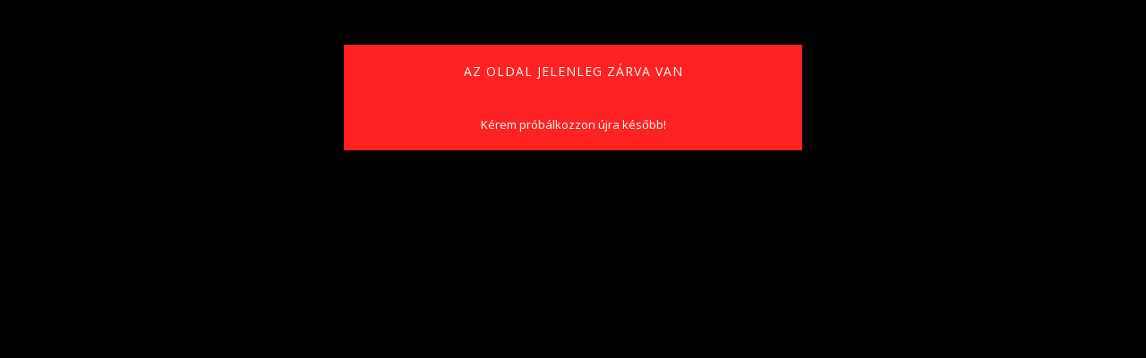

--- FILE ---
content_type: text/html; charset=UTF-8
request_url: http://maszturbatorok.hu/
body_size: 12260
content:
<!DOCTYPE html>
<html lang="hu">
<head>
<meta content="width=device-width, initial-scale=1.0, maximum-scale=2.0" name="viewport" />
<link href="//fonts.googleapis.com/css?family=Open+Sans:300,400,600,700" rel="stylesheet" type="text/css" />
<meta charset="utf-8">
<meta name="description" content="Maszturbátorok, műpuncik a legjobb gyártóktól: Fleshlight, Fleshjack, Tenga, Vulcan, Dorcel és még sok más! Vásárolj a szakáruházban és nem fogsz csalódni!">
<meta name="robots" content="index, follow">
<meta http-equiv="X-UA-Compatible" content="IE=Edge">
<meta property="og:site_name" content="Maszturbátor webáruház" />
<meta property="og:title" content="Maszturbátor, műpunci vásárlás | Maszturbátor Webáruház">
<meta property="og:description" content="Maszturbátorok, műpuncik a legjobb gyártóktól: Fleshlight, Fleshjack, Tenga, Vulcan, Dorcel és még sok más! Vásárolj a szakáruházban és nem fogsz csalódni!">
<meta property="og:type" content="website">
<meta property="og:url" content="http://maszturbatorok.hu/">
<meta name="google-site-verification" content="sZLhcEGW994JPCH0VwMtysw9lNUYIJATqt409xElWBc">
<meta name="mobile-web-app-capable" content="yes">
<meta name="apple-mobile-web-app-capable" content="yes">
<meta name="MobileOptimized" content="320">
<meta name="HandheldFriendly" content="true">

<title>Maszturbátor, műpunci vásárlás | Maszturbátor Webáruház</title>


<script>
var service_type="shop";
var shop_url_main="http://maszturbatorok.hu";
var actual_lang="hu";
var money_len="0";
var money_thousend=" ";
var money_dec=",";
var shop_id=6822;
var unas_design_url="http:"+"/"+"/"+"maszturbatorok.hu"+"/"+"!common_design"+"/"+"custom"+"/"+"maszturbatorok.unas.hu"+"/";
var unas_design_code='0';
var unas_base_design_code='1500';
var unas_design_ver=3;
var unas_design_subver=0;
var unas_shop_url='http://maszturbatorok.hu';
var responsive="yes";
var config_plus=new Array();
config_plus['money_type']='Ft';
config_plus['money_type_display']='Ft';
var lang_text=new Array();

var UNAS = UNAS || {};
UNAS.shop={"base_url":'http://maszturbatorok.hu',"domain":'maszturbatorok.hu',"username":'maszturbatorok.unas.hu',"id":6822,"lang":'hu',"currency_type":'Ft',"currency_code":'HUF',"currency_rate":'1',"currency_length":0,"base_currency_length":0,"canonical_url":'http://maszturbatorok.hu/'};
UNAS.design={"code":'0',"page":'start'};
UNAS.api_auth="adad4b91740c91efe313de50a780f1a4";
UNAS.customer={"email":'',"id":0,"group_id":0,"without_registration":0};
UNAS.shop["only_private_customer_can_purchase"] = false;
 

UNAS.text = {
    "button_overlay_close": `Bezár`,
    "popup_window": `Felugró ablak`,
    "list": `lista`,
    "updating_in_progress": `frissítés folyamatban`,
    "updated": `frissítve`,
    "is_opened": `megnyitva`,
    "is_closed": `bezárva`,
    "deleted": `törölve`,
    "consent_granted": `hozzájárulás megadva`,
    "consent_rejected": `hozzájárulás elutasítva`,
    "field_is_incorrect": `mező hibás`,
    "error_title": `Hiba!`,
    "product_variants": `termék változatok`,
    "product_added_to_cart": `A termék a kosárba került`,
    "product_added_to_cart_with_qty_problem": `A termékből csak [qty_added_to_cart] [qty_unit] került kosárba`,
    "product_removed_from_cart": `A termék törölve a kosárból`,
    "reg_title_name": `Név`,
    "reg_title_company_name": `Cégnév`,
    "number_of_items_in_cart": `Kosárban lévő tételek száma`,
    "cart_is_empty": `A kosár üres`,
    "cart_updated": `A kosár frissült`
};



UNAS.text["delete_from_favourites"]= `Törlés a kedvencek közül`;
UNAS.text["add_to_favourites"]= `Kedvencekhez`;






window.lazySizesConfig=window.lazySizesConfig || {};
window.lazySizesConfig.loadMode=1;
window.lazySizesConfig.loadHidden=false;

window.dataLayer = window.dataLayer || [];
function gtag(){dataLayer.push(arguments)};
gtag('js', new Date());
</script>

<script src="http://maszturbatorok.hu/!common_packages/jquery/jquery-3.2.1.js?mod_time=1683104288"></script>
<script src="http://maszturbatorok.hu/!common_packages/jquery/plugins/migrate/migrate.js?mod_time=1683104288"></script>
<script src="http://maszturbatorok.hu/!common_packages/jquery/plugins/autocomplete/autocomplete.js?mod_time=1751447088"></script>
<script src="http://maszturbatorok.hu/!common_packages/jquery/plugins/cookie/cookie.js?mod_time=1683104288"></script>
<script src="http://maszturbatorok.hu/!common_packages/jquery/plugins/tools/tools-1.2.7.js?mod_time=1683104288"></script>
<script src="http://maszturbatorok.hu/!common_packages/jquery/plugins/slider-pro/jquery.sliderPro-unas.min.js?mod_time=1683104288"></script>
<script src="http://maszturbatorok.hu/!common_packages/jquery/own/shop_common/exploded/common.js?mod_time=1764831093"></script>
<script src="http://maszturbatorok.hu/!common_packages/jquery/own/shop_common/exploded/common_overlay.js?mod_time=1759905184"></script>
<script src="http://maszturbatorok.hu/!common_packages/jquery/own/shop_common/exploded/common_shop_popup.js?mod_time=1759905184"></script>
<script src="http://maszturbatorok.hu/!common_packages/jquery/own/shop_common/exploded/common_start_checkout.js?mod_time=1752056245"></script>
<script src="http://maszturbatorok.hu/!common_packages/jquery/own/shop_common/exploded/design_1500.js?mod_time=1725525526"></script>
<script src="http://maszturbatorok.hu/!common_packages/jquery/own/shop_common/exploded/function_change_address_on_order_methods.js?mod_time=1752056245"></script>
<script src="http://maszturbatorok.hu/!common_packages/jquery/own/shop_common/exploded/function_check_password.js?mod_time=1751447088"></script>
<script src="http://maszturbatorok.hu/!common_packages/jquery/own/shop_common/exploded/function_check_zip.js?mod_time=1767692285"></script>
<script src="http://maszturbatorok.hu/!common_packages/jquery/own/shop_common/exploded/function_compare.js?mod_time=1751447088"></script>
<script src="http://maszturbatorok.hu/!common_packages/jquery/own/shop_common/exploded/function_customer_addresses.js?mod_time=1725525526"></script>
<script src="http://maszturbatorok.hu/!common_packages/jquery/own/shop_common/exploded/function_delivery_point_select.js?mod_time=1751447088"></script>
<script src="http://maszturbatorok.hu/!common_packages/jquery/own/shop_common/exploded/function_favourites.js?mod_time=1725525526"></script>
<script src="http://maszturbatorok.hu/!common_packages/jquery/own/shop_common/exploded/function_infinite_scroll.js?mod_time=1759905184"></script>
<script src="http://maszturbatorok.hu/!common_packages/jquery/own/shop_common/exploded/function_language_and_currency_change.js?mod_time=1751447088"></script>
<script src="http://maszturbatorok.hu/!common_packages/jquery/own/shop_common/exploded/function_param_filter.js?mod_time=1764233415"></script>
<script src="http://maszturbatorok.hu/!common_packages/jquery/own/shop_common/exploded/function_postsale.js?mod_time=1751447088"></script>
<script src="http://maszturbatorok.hu/!common_packages/jquery/own/shop_common/exploded/function_product_print.js?mod_time=1725525526"></script>
<script src="http://maszturbatorok.hu/!common_packages/jquery/own/shop_common/exploded/function_product_subscription.js?mod_time=1751447088"></script>
<script src="http://maszturbatorok.hu/!common_packages/jquery/own/shop_common/exploded/function_recommend.js?mod_time=1751447088"></script>
<script src="http://maszturbatorok.hu/!common_packages/jquery/own/shop_common/exploded/function_saved_cards.js?mod_time=1751447088"></script>
<script src="http://maszturbatorok.hu/!common_packages/jquery/own/shop_common/exploded/function_saved_filter_delete.js?mod_time=1751447088"></script>
<script src="http://maszturbatorok.hu/!common_packages/jquery/own/shop_common/exploded/function_search_smart_placeholder.js?mod_time=1751447088"></script>
<script src="http://maszturbatorok.hu/!common_packages/jquery/own/shop_common/exploded/function_vote.js?mod_time=1725525526"></script>
<script src="http://maszturbatorok.hu/!common_packages/jquery/own/shop_common/exploded/page_cart.js?mod_time=1767791927"></script>
<script src="http://maszturbatorok.hu/!common_packages/jquery/own/shop_common/exploded/page_customer_addresses.js?mod_time=1768291153"></script>
<script src="http://maszturbatorok.hu/!common_packages/jquery/own/shop_common/exploded/page_order_checkout.js?mod_time=1725525526"></script>
<script src="http://maszturbatorok.hu/!common_packages/jquery/own/shop_common/exploded/page_order_details.js?mod_time=1725525526"></script>
<script src="http://maszturbatorok.hu/!common_packages/jquery/own/shop_common/exploded/page_order_methods.js?mod_time=1760086915"></script>
<script src="http://maszturbatorok.hu/!common_packages/jquery/own/shop_common/exploded/page_order_return.js?mod_time=1725525526"></script>
<script src="http://maszturbatorok.hu/!common_packages/jquery/own/shop_common/exploded/page_order_send.js?mod_time=1725525526"></script>
<script src="http://maszturbatorok.hu/!common_packages/jquery/own/shop_common/exploded/page_order_subscriptions.js?mod_time=1751447088"></script>
<script src="http://maszturbatorok.hu/!common_packages/jquery/own/shop_common/exploded/page_order_verification.js?mod_time=1752056245"></script>
<script src="http://maszturbatorok.hu/!common_packages/jquery/own/shop_common/exploded/page_product_details.js?mod_time=1751447088"></script>
<script src="http://maszturbatorok.hu/!common_packages/jquery/own/shop_common/exploded/page_product_list.js?mod_time=1725525526"></script>
<script src="http://maszturbatorok.hu/!common_packages/jquery/own/shop_common/exploded/page_product_reviews.js?mod_time=1751447088"></script>
<script src="http://maszturbatorok.hu/!common_packages/jquery/own/shop_common/exploded/page_reg.js?mod_time=1759905184"></script>
<script src="http://maszturbatorok.hu/!common_packages/jquery/plugins/hoverintent/hoverintent.js?mod_time=1683104288"></script>
<script src="http://maszturbatorok.hu/!common_packages/jquery/own/shop_tooltip/shop_tooltip.js?mod_time=1759905184"></script>
<script src="http://maszturbatorok.hu/!common_packages/jquery/plugins/responsive_menu/responsive_menu-unas.js?mod_time=1683104288"></script>
<script src="http://maszturbatorok.hu/!common_packages/jquery/plugins/slick/slick.js?mod_time=1683104288"></script>
<script src="http://maszturbatorok.hu/!common_packages/jquery/plugins/perfectscrollbar/perfect-scrollbar.jquery.js?mod_time=1683104288"></script>

<link href="http://maszturbatorok.hu/!common_packages/jquery/plugins/autocomplete/autocomplete.css?mod_time=1683104288" rel="stylesheet" type="text/css">
<link href="http://maszturbatorok.hu/!common_packages/jquery/plugins/slider-pro/css/slider-pro.min.css?mod_time=1683104288" rel="stylesheet" type="text/css">
<link href="http://maszturbatorok.hu/!common_design/base/001500/css/common.css?mod_time=1763385135" rel="stylesheet" type="text/css">
<link href="http://maszturbatorok.hu/!common_design/base/001500/css/page_artlist_1.css?mod_time=1696404467" rel="stylesheet" type="text/css">

<link href="http://maszturbatorok.hu/" rel="canonical">
<link href="http://maszturbatorok.hu/shop_ordered/6822/design_pic/favicon.ico" rel="shortcut icon">
<script>
        gtag('consent', 'default', {
           'ad_storage': 'granted',
           'ad_user_data': 'granted',
           'ad_personalization': 'granted',
           'analytics_storage': 'granted',
           'functionality_storage': 'granted',
           'personalization_storage': 'granted',
           'security_storage': 'granted'
        });

    
        gtag('consent', 'update', {
           'ad_storage': 'granted',
           'ad_user_data': 'granted',
           'ad_personalization': 'granted',
           'analytics_storage': 'granted',
           'functionality_storage': 'granted',
           'personalization_storage': 'granted',
           'security_storage': 'granted'
        });

        </script>
    <script async src="https://www.googletagmanager.com/gtag/js?id=G-VEZ5WM4WEP"></script>    <script>
    gtag('config', 'G-VEZ5WM4WEP');

          gtag('config', 'UA-2516373-51');
                </script>
        <script>
    var google_analytics=1;

       </script>
       <script>
        var google_ads=1;

                gtag('event','remarketing', {
            'ecomm_pagetype': 'home'        });
            </script>
    


</head>

<body class='design_ver3' id="ud_shop_start">
<div id="image_to_cart" style="display:none; position:absolute; z-index:100000;"></div>
<div class="overlay_common overlay_warning" id="overlay_cart_add"></div>
<script>$(document).ready(function(){ overlay_init("cart_add",{"onBeforeLoad":false}); });</script>
<div class="overlay_common overlay_error" id="overlay_close">

<div class="overlay_title">Az oldal jelenleg ZÁRVA van</div>


    <div class="overlay_text">Kérem próbálkozzon újra később!</div>














<div>
    
    <div class="clear_fix"></div>
</div></div>
<script>$(document).ready(function(){ overlay_init("close",{"load":true,"closeOnEsc":false,"maskLoadSpeed":0,"maskOpacity":1}); });</script>
	<script>
	$(document).ready(function(){
        document.querySelector("body").addEventListener("mousewheel",function(event){
            event.preventDefault();
        }, { passive: false });
		$(window).scroll(function() {
			$('html, body').animate({scrollTop:'0px'}, 0);
	    });
		$("body").css("overflow", "hidden");
	});
	</script>
	<div id="overlay_login_outer"></div>	
	<script>
	$(document).ready(function(){
	    var login_redir_init="";

		$("#overlay_login_outer").overlay({
			onBeforeLoad: function() {
                var login_redir_temp=login_redir_init;
                if (login_redir_act!="") {
                    login_redir_temp=login_redir_act;
                    login_redir_act="";
                }

									$.ajax({
						type: "GET",
						async: true,
						url: "http://maszturbatorok.hu/shop_ajax/ajax_popup_login.php",
						data: {
							shop_id:"6822",
							lang_master:"hu",
                            login_redir:login_redir_temp,
							explicit:"ok",
							get_ajax:"1"
						},
						success: function(data){
							$("#overlay_login_outer").html(data);
							if (unas_design_ver >= 5) $("#overlay_login_outer").modal('show');
							$('#overlay_login1 input[name=shop_pass_login]').keypress(function(e) {
								var code = e.keyCode ? e.keyCode : e.which;
								if(code.toString() == 13) {		
									document.form_login_overlay.submit();		
								}	
							});	
						}
					});
								},
			top: 50,
			mask: {
	color: "#000000",
	loadSpeed: 200,
	maskId: "exposeMaskOverlay",
	opacity: 0.7
},
			closeOnClick: (config_plus['overlay_close_on_click_forced'] === 1),
			onClose: function(event, overlayIndex) {
				$("#login_redir").val("");
			},
			load: false
		});
		
			});
	function overlay_login() {
		$(document).ready(function(){
			$("#overlay_login_outer").overlay().load();
		});
	}
	function overlay_login_remind() {
        if (unas_design_ver >= 5) {
            $("#overlay_remind").overlay().load();
        } else {
            $(document).ready(function () {
                $("#overlay_login_outer").overlay().close();
                setTimeout('$("#overlay_remind").overlay().load();', 250);
            });
        }
	}

    var login_redir_act="";
    function overlay_login_redir(redir) {
        login_redir_act=redir;
        $("#overlay_login_outer").overlay().load();
    }
	</script>  
	<div class="overlay_common overlay_info" id="overlay_remind"></div>
<script>$(document).ready(function(){ overlay_init("remind",[]); });</script>

	<script>
    	function overlay_login_error_remind() {
		$(document).ready(function(){
			load_login=0;
			$("#overlay_error").overlay().close();
			setTimeout('$("#overlay_remind").overlay().load();', 250);	
		});
	}
	</script>  
	<div class="overlay_common overlay_info" id="overlay_newsletter"></div>
<script>$(document).ready(function(){ overlay_init("newsletter",[]); });</script>

<script>
function overlay_newsletter() {
    $(document).ready(function(){
        $("#overlay_newsletter").overlay().load();
    });
}
</script>
<div class="overlay_common overlay_error" id="overlay_script"></div>
<script>$(document).ready(function(){ overlay_init("script",[]); });</script>
    <script>
    $(document).ready(function() {
        $.ajax({
            type: "GET",
            url: "http://maszturbatorok.hu/shop_ajax/ajax_stat.php",
            data: {master_shop_id:"6822",get_ajax:"1"}
        });
    });
    </script>
    
<div id="responsive_cat_menu"><div id="responsive_cat_menu_content"><script>var responsive_menu='$(\'#responsive_cat_menu ul\').responsive_menu({ajax_type: "GET",ajax_param_str: "cat_key|aktcat",ajax_url: "http://maszturbatorok.hu/shop_ajax/ajax_box_cat.php",ajax_data: "master_shop_id=6822&lang_master=hu&get_ajax=1&type=responsive_call&box_var_name=shop_cat&box_var_already=no&box_var_responsive=yes&box_var_section=content&box_var_highlight=yes&box_var_type=normal&box_var_multilevel_id=responsive_cat_menu",menu_id: "responsive_cat_menu"});'; </script><div class="responsive_menu"><div class="responsive_menu_nav"><div class="responsive_menu_navtop"><div class="responsive_menu_back "></div><div class="responsive_menu_title ">&nbsp;</div><div class="responsive_menu_close "></div></div><div class="responsive_menu_navbottom"></div></div><div class="responsive_menu_content"><ul style="display:none;"><li><a href="http://maszturbatorok.hu/shop_artspec.php?artspec=2" class="text_small">Újdonságok</a></li><li><a href="http://maszturbatorok.hu/shop_artspec.php?artspec=1" class="text_small">Akciók</a></li><li><div class="next_level_arrow"></div><span class="ajax_param">628242|0</span><a href="http://maszturbatorok.hu/sct/628242/Markaink" class="text_small has_child resp_clickable" onclick="return false;">Márkáink</a></li><li><div class="next_level_arrow"></div><span class="ajax_param">206112|0</span><a href="http://maszturbatorok.hu/sct/206112/Maszturbator-tipusok" class="text_small has_child resp_clickable" onclick="return false;">Maszturbátor típusok</a></li><li><span class="ajax_param">839414|0</span><a href="http://maszturbatorok.hu/spl/839414/Tartozekok" class="text_small resp_clickable" onclick="return false;">Tartozékok</a></li><li class="responsive_menu_item_page"><span class="ajax_param">9999999491067|0</span><a href="http://maszturbatorok.hu/spg/491067/Ugyfelszolgalatunk" class="text_small responsive_menu_page resp_clickable" onclick="return false;" target="_top">Ügyfélszolgálatunk</a></li></ul></div></div></div></div>

<div id="container">
	

    <div id="header">
    	<div id="header_top">
        	<div id="header_top_wrap" class="row">
                <div id="money_lang" class="col-sm-4">                  
                    <div id="lang"></div>
                    <div id="money"></div>
                    <div class="clear_fix"></div>
                </div>
                <div class="col-sm-2"></div>
                <div id="header_menu" class="col-sm-6">
                	<ul class="list-inline">
	                    <li class="list-inline-item login">
    
        
            
                <script>
                    function overlay_login() {
                        $(document).ready(function(){
                            $("#overlay_login_outer").overlay().load();
                        });
                    }
                </script>
                <a href="javascript:overlay_login();" class="menu_login">Belépés</a>
            

            
        

        

        

        

    
</li>
        	            <li class="list-inline-item profil"><a href="http://maszturbatorok.hu/shop_order_track.php">Profil</a></li>
                        <li class="list-inline-item fav"><a href="http://maszturbatorok.hu/shop_order_track.php?tab=favourites">Kedvencek</a></li>
                        <li class="list-inline-item compare"></li>
                    </ul>
                </div>
                <div class="clear_fix"></div>
        	</div>
        </div>
        
    	<div id="header_content">
        	<div id="header_content_wrap">
                <div id="logo">



    

    
        <div id="header_logo_img" class="js-element header_logo_img-container" data-element-name="header_logo">
            
                
                    <div class="header_logo_img-wrap header_logo_img-wrap-1">
                        <div class="header_logo_1_img-wrapper">
                            <a href="http://maszturbatorok.hu">
                            <picture>
                                
                                <source media="(max-width: 479.8px)" srcset="http://maszturbatorok.hu/!common_design/custom/maszturbatorok.unas.hu/element/layout_hu_header_logo-300x100_1_small.jpg?time=1548793083, http://maszturbatorok.hu/!common_design/custom/maszturbatorok.unas.hu/element/layout_hu_header_logo-300x100_1_small_retina.jpg?time=1548793083 2x">
                                <source media="(max-width: 767.8px)" srcset="http://maszturbatorok.hu/!common_design/custom/maszturbatorok.unas.hu/element/layout_hu_header_logo-300x100_1_medium.jpg?time=1548793083, http://maszturbatorok.hu/!common_design/custom/maszturbatorok.unas.hu/element/layout_hu_header_logo-300x100_1_medium_retina.jpg?time=1548793083 2x">
                                <source media="(max-width: 1023.8px)" srcset="http://maszturbatorok.hu/!common_design/custom/maszturbatorok.unas.hu/element/layout_hu_header_logo-300x100_1_large.jpg?time=1548793083, http://maszturbatorok.hu/!common_design/custom/maszturbatorok.unas.hu/element/layout_hu_header_logo-300x100_1_large_retina.jpg?time=1548793083 2x">
                                <img width="300" height="100"
                                     src="http://maszturbatorok.hu/!common_design/custom/maszturbatorok.unas.hu/element/layout_hu_header_logo-300x100_1_default.jpg?time=1548793083" alt="Maszturbátorok webáruháza"
                                     
                                     srcset="http://maszturbatorok.hu/!common_design/custom/maszturbatorok.unas.hu/element/layout_hu_header_logo-300x100_1_default_retina.jpg?time=1548793083 2x"
                                     
                                >
                            </picture>
                            </a>
                        </div>
                    </div>
                
                
            
        </div>
    

</div>
                <div id="header_banner">







    <script>
        $(document ).ready(function($) {
            var slider = $('#header_banner_slider-pro').sliderPro({
                init: function( event ) {
                    $('.header_banner-wrapper').addClass('init');

                    setTimeout(function() {
                        $('.sp-nav-btn').removeClass('invisible');
                    }, 1500);
                },
                width: 360,
                height: 100,
                autoHeight: true,
                responsive: true,
                
                arrows: false,
                
                buttons: false,
                loop: false,
                touchSwipe: false,
                
                waitForLayers: true,
                keyboardOnlyOnFocus: true,
                autoScaleLayers: true,
                centerImage: true,
                
                
                autoplay: false
                
                
                
            });
            
        });
    </script>
    <div class="js-element header_banner-wrapper" data-element-name="header_banner">
        <div id="header_banner_slider-pro" class="slider-pro">
            <div class="sp-slides">
                
                <div class="sp-slide">
                    
                    
                    <img width="360" height="100" class="sp-image" alt="Maszturbátor webáruház" src="http://maszturbatorok.hu/main_pic/space.gif"
                         data-src="http://maszturbatorok.hu/!common_design/custom/maszturbatorok.unas.hu/element/layout_hu_header_banner-360x100_1_default.jpg?time=1548849686"
                         data-small="http://maszturbatorok.hu/!common_design/custom/maszturbatorok.unas.hu/element/layout_hu_header_banner-360x100_1_default.jpg?time=1548849686"
                         data-medium="http://maszturbatorok.hu/!common_design/custom/maszturbatorok.unas.hu/element/layout_hu_header_banner-360x100_1_default.jpg?time=1548849686"
                         data-large="http://maszturbatorok.hu/!common_design/custom/maszturbatorok.unas.hu/element/layout_hu_header_banner-360x100_1_default.jpg?time=1548849686"
                         data-retina="http://maszturbatorok.hu/!common_design/custom/maszturbatorok.unas.hu/element/layout_hu_header_banner-360x100_1_default_retina.jpg?time=1548849686"
                         data-retinasmall="http://maszturbatorok.hu/!common_design/custom/maszturbatorok.unas.hu/element/layout_hu_header_banner-360x100_1_default_retina.jpg?time=1548849686"
                         data-retinamedium="http://maszturbatorok.hu/!common_design/custom/maszturbatorok.unas.hu/element/layout_hu_header_banner-360x100_1_default_retina.jpg?time=1548849686"
                         data-retinalarge="http://maszturbatorok.hu/!common_design/custom/maszturbatorok.unas.hu/element/layout_hu_header_banner-360x100_1_default_retina.jpg?time=1548849686">
                    
                    

                    

                    
                </div>
                
            </div>
        </div>
    </div>

</div>
                <div id="header_content_right">
	                <div id="search"><div id="box_search_content" class="box_content browser-is-chrome">
    <form name="form_include_search" id="form_include_search" action="http://maszturbatorok.hu/shop_search.php" method="get">
        <div class="box_search_field">
            <input data-stay-visible-breakpoint="1000" name="search" id="box_search_input" type="text" pattern=".{3,100}"
                   maxlength="100" class="text_small ac_input js-search-input" title="Hosszabb kereső kifejezést írjon be!"
                   placeholder="Keresés" autocomplete="off"
                   required
            >
        </div>
        <button class="box_search_button fa fa-search" type="submit" title="Keresés"></button>
    </form>
</div>
<script>
/* CHECK SEARCH INPUT CONTENT  */
function checkForInput(element) {
    let thisEl = $(element);
    let tmpval = thisEl.val();
    thisEl.toggleClass('not-empty', tmpval.length >= 1);
    thisEl.toggleClass('search-enable', tmpval.length >= 3);
}
/* CHECK SEARCH INPUT CONTENT  */
$('#box_search_input').on('blur change keyup', function() {
    checkForInput(this);
});
</script>
<script>
    $(document).ready(function(){
        $(document).on('smartSearchInputLoseFocus', function(){
            if ($('.js-search-smart-autocomplete').length>0) {
                setTimeout(function () {
                    let height = $(window).height() - ($('.js-search-smart-autocomplete').offset().top - $(window).scrollTop()) - 20;
                    $('.search-smart-autocomplete').css('max-height', height + 'px');
                }, 300);
            }
        });
    });
</script></div>
                    <div id="cart"><div id='box_cart_content' class='box_content'>




<div id="box_cart_content_full">
    <div class='box_cart_item'>
        <a href="http://maszturbatorok.hu/shop_cart.php">
    
                
    
                
                    <span class='box_cart_empty'>A kosár üres</span>
                    
                
    
        </a>
    </div>
    
    	
    
</div>


<div class="box_cart_itemlist">
    
    <div class="box_cart_itemlist_list">
        
    </div>
    
    
    <div class="box_cart_sum_row">
        
            <div class='box_cart_price_label'>Összesen:</div>
        
        
            <div class='box_cart_price'><span class='text_color_fault'>0 Ft</span></div>
        
        <div class='clear_fix'></div>
	</div>

    
    <div class='box_cart_button'><input name="Button" type="button" value="Megrendelés" onclick="location.href='http://maszturbatorok.hu/shop_cart.php'"></div>
    
    
</div>



</div>


    <script>
        $("#box_cart_content_full").click(function() {
            document.location.href="http://maszturbatorok.hu/shop_cart.php";
        });
		$(document).ready (function() {
			$('#cart').hoverIntent({
                over: function () {
                    $(this).find('.box_cart_itemlist').stop(true).slideDown(400, function () {
                        $('.box_cart_itemlist_list').perfectScrollbar();
                    });
                },
                out: function () {
                    $(this).find('.box_cart_itemlist').slideUp(400);
                },
                interval: 100,
                sensitivity: 6,
                timeout: 1000
            });
		});
    </script>
</div>
                </div>
                <div class="clear_fix"></div>
        	</div>
        </div>	
        
        <div id="header_bottom">
        	<div id="header_bottom_wrap">
            	<ul id="mainmenu">
                	
<li class="catmenu_spec" data-id="new">
    <a href="http://maszturbatorok.hu/shop_artspec.php?artspec=2">Újdonságok</a>

    
</li>

<li class="catmenu_spec" data-id="akcio">
    <a href="http://maszturbatorok.hu/shop_artspec.php?artspec=1">Akciók</a>

    
</li>

<li data-id="628242">
    <a href="http://maszturbatorok.hu/sct/628242/Markaink">Márkáink</a>

    
	<div class="catmenu_lvl2_outer">
        <ul class="catmenu_lvl2 ">
        	
	
	<li data-id="356776">
    	<a href="http://maszturbatorok.hu/spl/356776/Fleshlight">Fleshlight</a>
		
	</li>
	
	<li data-id="142134">
    	<a href="http://maszturbatorok.hu/spl/142134/Tenga">Tenga</a>
		
	</li>
	
	<li data-id="621497">
    	<a href="http://maszturbatorok.hu/spl/621497/Vulcan">Vulcan</a>
		
	</li>
	
	<li data-id="883602">
    	<a href="http://maszturbatorok.hu/spl/883602/Kokos">Kokos</a>
		
	</li>
	
	<li data-id="642471">
    	<a href="http://maszturbatorok.hu/spl/642471/Autoblow">Autoblow</a>
		
	</li>
	
	<li data-id="700805">
    	<a href="http://maszturbatorok.hu/spl/700805/Satisfyer">Satisfyer</a>
		
	</li>
	
	<li data-id="739663">
    	<a href="http://maszturbatorok.hu/spl/739663/Fleshjack">Fleshjack</a>
		
	</li>
	
	<li data-id="970626">
    	<a href="http://maszturbatorok.hu/spl/970626/BKK">BKK</a>
		
	</li>
	
	<li data-id="867643">
    	<a href="http://maszturbatorok.hu/spl/867643/Blewit">Blewit</a>
		
	</li>
	
	<li data-id="476646">
    	<a href="http://maszturbatorok.hu/spl/476646/Egyeb">Egyéb</a>
		
	</li>
	
	<li data-id="273300">
    	<a href="http://maszturbatorok.hu/spl/273300/Fun-Factory">Fun Factory</a>
		
	</li>
	
	<li data-id="461309">
    	<a href="http://maszturbatorok.hu/spl/461309/Hot-Octopuss">Hot Octopuss</a>
		
	</li>
	
	<li data-id="286506">
    	<a href="http://maszturbatorok.hu/spl/286506/Kiiroo">Kiiroo</a>
		
	</li>
	
	<li data-id="496910">
    	<a href="http://maszturbatorok.hu/spl/496910/Leten">Leten</a>
		
	</li>
	
	<li data-id="901824">
    	<a href="http://maszturbatorok.hu/spl/901824/Monkey-Spanker">Monkey Spanker</a>
		
	</li>
	
	<li data-id="730861">
    	<a href="http://maszturbatorok.hu/spl/730861/Doc-Johnson">Doc Johnson</a>
		
	</li>
	
	<li data-id="777161">
    	<a href="http://maszturbatorok.hu/spl/777161/Pipedream">Pipedream</a>
		
	</li>
	
	<li data-id="149781">
    	<a href="http://maszturbatorok.hu/spl/149781/Sayberix">Sayberix</a>
		
	</li>
	
	<li data-id="385294">
    	<a href="http://maszturbatorok.hu/spl/385294/Sensemax">Sensemax</a>
		
	</li>
	
	<li data-id="100052">
    	<a href="http://maszturbatorok.hu/spl/100052/Suck-O-Mat">Suck-O-Mat</a>
		
	</li>
	
	<li data-id="348410">
    	<a href="http://maszturbatorok.hu/spl/348410/Zini">Zini</a>
		
	</li>
	
	<li data-id="282954">
    	<a href="http://maszturbatorok.hu/spl/282954/Dorcel">Dorcel</a>
		
	</li>
	
	<li data-id="846477">
    	<a href="http://maszturbatorok.hu/spl/846477/Erolution">Erolution</a>
		
	</li>
	
	<li data-id="583125">
    	<a href="http://maszturbatorok.hu/spl/583125/Svakom">Svakom</a>
		
	</li>
	

        </ul>
        
	</div>
    
</li>

<li data-id="206112">
    <a href="http://maszturbatorok.hu/sct/206112/Maszturbator-tipusok">Maszturbátor típusok</a>

    
	<div class="catmenu_lvl2_outer">
        <ul class="catmenu_lvl2 ">
        	
	
	<li data-id="679648">
    	<a href="http://maszturbatorok.hu/spl/679648/Realisztikus-testek-testreszek">Realisztikus testek, testrészek</a>
		
	</li>
	

        </ul>
        
	</div>
    
</li>

<li data-id="839414">
    <a href="http://maszturbatorok.hu/spl/839414/Tartozekok">Tartozékok</a>

    
</li>

                	<li class="menu_item_plus menu_item_1" id="menu_item_id_491067"><a href="http://maszturbatorok.hu/spg/491067/Ugyfelszolgalatunk" target="_top">Ügyfélszolgálatunk</a></li>
                </ul>
                <div class="clear_fix"></div>
                <div id="mobile_mainmenu">
                	<div class="mobile_mainmenu_icon" id="mobile_cat_icon"></div>
                    <div class="mobile_mainmenu_icon" id="mobile_filter_icon"></div>
                    <div class="mobile_mainmenu_icon" id="mobile_search_icon"></div>
                    <div class="mobile_mainmenu_icon" id="mobile_cart_icon"><div id="box_cart_content2">





<div class="box_cart_itemlist">
    
    
    <div class="box_cart_sum_row">
        
        
            <div class='box_cart_price'><span class='text_color_fault'>0 Ft</span></div>
        
        <div class='clear_fix'></div>
	</div>

    
    
</div>


	<div class='box_cart_item'>
        <a href='http://maszturbatorok.hu/shop_cart.php'>
                

                
                    
                    
                        
                        0
                    
                
        </a>
    </div>
    
    	
    





    <script>
        $("#mobile_cart_icon").click(function() {
            document.location.href="http://maszturbatorok.hu/shop_cart.php";
        });
		$(document).ready (function() {
			$('#cart').hoverIntent({
                over: function () {
                    $(this).find('.box_cart_itemlist').stop(true).slideDown(400, function () {
                        $('.box_cart_itemlist_list').perfectScrollbar();
                    });
                },
                out: function () {
                    $(this).find('.box_cart_itemlist').slideUp(400);
                },
                interval: 100,
                sensitivity: 6,
                timeout: 1000
            });
		});
    </script>
</div></div>
                </div>
        	</div>
        </div>
        
    </div>
    
    <div id="slideshow">
    	
    </div>
    
    <div id="start_banners">
    	<div class="start_banner_box">



</div>
        <div class="start_banner_box">



</div>
        <div class="start_banner_box">



</div>
        <div class="start_banner_box">



</div>
        <div class="clear_fix"></div>
    </div>

    <div id="content">
        <div id="content_wrap_nobox" class="col-sm-12">    
            <div id="body">
                
                <div id="body_title">
    <div id='title_content'>
    <h1>
        Üdvözöljük webáruházunkban!
    </h1>
    </div>
</div>	
                <div class="clear_fix"></div>                   
                <div id="body_container"><div id='page_content_outer'><div id='page_start_content' class='page_content'>

	
 
 	
		
        
        <div class='page_artref'>
	        <div id='page_artref_inner'><div class='page_content_ajax'></div></div><script>
$(document).ready(function(){
	$.ajax({
		type: "GET",
		async: true,
		url: "http://maszturbatorok.hu/shop_ajax/ajax_artref.php",
		data: {
			get_ajax:1,
			shop_id:"6822",
			ref_source:"start",
			lang_master:"hu"
		},
		success: function(result){
			$("#page_artref_inner").html(result);
		}
	});
});
</script>

		</div>
	

	

	
    
</div><!--page_start_content--></div></div>
                <div id="body_bottom"><!-- --></div>	
            </div>
            <div class="clear_fix"></div>
        	<div id="content_bottom"><!-- --></div>
        </div>
	</div>
    
    <div id="newsletter">
    	<div id="newsletter_wrap" class="col-sm-12">
        	<div class="newsletter_title"></div>
            <div class="newsletter_text"></div>
	        
            <div class="clear_fix"></div>
        </div>
    </div>

    
    <div id="footer">
    	<div id="footer_inner">
        	<div class="footer_menu">



    

    
        <div id="footer_menu_1_img" class="js-element footer_menu_1_img-container" data-element-name="footer_menu_1">
            
                
                
                    <div class="footer_menu_1_html-wrap">
                        <p><strong>Oldaltérkép</strong></p>
<ul>
<li><a href="http://maszturbatorok.hu/">Nyitóoldal</a></li>
<li><a href="http://maszturbatorok.hu/sct/0/">Termékek</a></li>
</ul>
                    </div>
                
            
        </div>
    

</div>
            <div class="footer_menu">



    

    
        <div id="footer_menu_2_img" class="js-element footer_menu_2_img-container" data-element-name="footer_menu_2">
            
                
                
                    <div class="footer_menu_2_html-wrap">
                        <p><strong>Vásárlói fiók</strong></p>
<ul>
<li><a href="javascript:overlay_login();">Belépés</a></li>
<li><a href="http://maszturbatorok.hu/shop_reg.php">Regisztráció</a></li>
<li><a href="http://maszturbatorok.hu/shop_order_track.php">Profilom</a></li>
<li><a href="http://maszturbatorok.hu/shop_cart.php">Kosár</a></li>
<li><a href="http://maszturbatorok.hu/shop_order_track.php?tab=favourites">Kedvenceim</a></li>
</ul>
                    </div>
                
            
        </div>
    

</div>
            <div class="footer_menu">



    

    
        <div id="footer_menu_3_img" class="js-element footer_menu_3_img-container" data-element-name="footer_menu_3">
            
                
                
                    <div class="footer_menu_3_html-wrap">
                        <p><strong>Információk</strong></p>
<ul>
<li><a href="http://maszturbatorok.hu/shop_help.php?tab=terms">Általános szerződési feltételek</a></li>
<li><a href="http://maszturbatorok.hu/shop_help.php?tab=privacy_policy">Adatkezelési tájékoztató</a></li>
<li><a href="http://maszturbatorok.hu/shop_contact.php?tab=payment">Fizetés</a></li>
<li><a href="http://maszturbatorok.hu/shop_contact.php?tab=shipping">Szállítás</a></li>
<li><a href="http://maszturbatorok.hu/shop_contact.php">Elérhetőségek</a></li>
</ul>
                    </div>
                
            
        </div>
    

</div>
            <div class="footer_menu footer_contact">



    

    
        <div id="footer_contact_img" class="js-element footer_contact_img-container" data-element-name="footer_contact">
            
                
                
                    <div class="footer_contact_html-wrap">
                        <p><strong>Játék Stúdió Kft.</strong></p>
<ul>
<li><span id="footer_address" class="footer_icon"><strong>address </strong></span>1071 Budapest, Dózsa György út 66.</li>
<li><span id="footer_phone" class="footer_icon"><strong>phone </strong></span>+36203546007</li>
<li><span id="footer_email" class="footer_icon"><strong>email </strong></span>info<span class='em_replace'></span>maszturbatorok.hu<script>
	$(document).ready(function(){
		$(".em_replace").html("@");
	});
</script>
</li>
</ul>
                    </div>
                
            
        </div>
    

</div>
            <div class="clear_fix"></div>
        </div>	
    </div>
    
    <div id="provider">
    	<div id="provider_inner"><a id='provider_link_click' href='https://unas.hu/?utm_source=maszturbatorok.hu&utm_medium=ref&utm_campaign=shop_provider' target='_blank' class='text_normal has-img' title='Webáruház készítés'><img src='http://maszturbatorok.hu/!common_design/own/image/logo_unas_dark.png' width='60' height='16' srcset='http://maszturbatorok.hu/!common_design/own/image/logo_unas_dark_2x.png 2x' alt='Webáruház készítés' title='Webáruház készítés' loading='lazy'></a></div>	
    </div>
    
    <div id="partners">
    	


    
        

        
            <a href="https://shopmania.hu" target="_blank" title="shopmania.hu"  rel="nofollow">
                

                
                <img class="partner__img" loading="lazy" alt="shopmania.hu" width="120" height="40"
                     src="http://maszturbatorok.hu/!common_design/own/image/logo/partner/logo_partner_frame_shopmania_hu.jpg" srcset="http://maszturbatorok.hu/!common_design/own/image/logo/partner/logo_partner_frame_shopmania_hu-2x.jpg 2x"
                     style="width:120px;max-height:40px;"
               >
                
            </a>
        
    


        
    
    <a href="https://simplepartner.hu/PaymentService/Fizetesi_tajekoztato.pdf" target="_blank" class="checkout__link">
    

        

        
        <img class="checkout__img" loading="lazy" title="simplepay_hu" alt="simplepay_hu"
             width="294" height="40"
             src="http://maszturbatorok.hu/!common_design/own/image/logo/checkout/logo_checkout_simplepay_hu_box.png" srcset="http://maszturbatorok.hu/!common_design/own/image/logo/checkout/logo_checkout_simplepay_hu_box-2x.png 2x"
             style="width:294px;max-height:40px;"
       >
        
    
    </a>
    

    
    <a href="http://maszturbatorok.hu/shop_contact.php?tab=payment"  class="checkout__link">
    

        

        
        <img class="checkout__img" loading="lazy" title="paypal" alt="paypal"
             width="164" height="40"
             src="http://maszturbatorok.hu/!common_design/own/image/logo/checkout/logo_checkout_paypal_box.png" srcset="http://maszturbatorok.hu/!common_design/own/image/logo/checkout/logo_checkout_paypal_box-2x.png 2x"
             style="width:164px;max-height:40px;"
       >
        
    
    </a>
    

    </div>
    
    
</div>
<a href="#" class="back_to_top"></a>

<script>
// cat menu opener
function responsive_cat_menu() {
	if($('#responsive_cat_menu').data('responsive_menu')!='opened') {
		$('#responsive_cat_menu').data('responsive_menu', 'opened');
		$('#responsive_cat_menu').stop().animate({ left: '+=325' }, 400, 'swing' );
		$('body').css("overflow","hidden");
	}
	else {
		$('#responsive_cat_menu').data('responsive_menu', 'closed');
		$('#responsive_cat_menu').stop().animate({ left: '-=325' }, 400, 'swing' );
		$('body').css("overflow","");
	}
}

$(document).ready(function() {
	// money
	if($("#money").html()=="") {
		$("#money").hide();
	}
	
	//lang
	if($("#lang").html()=="") {
		$("#lang").hide();
	}	
	
	//mainmenu
	var mainmenu_item_position;
	$('#mainmenu > li').hoverIntent({
		over: function () {
			mainmenu_item_position = $(this).position();
			$this = $(this);
			
			if ($this.hasClass("menu_item_haschild")) {
				$this.children('ul').css("top", ($(this).height() + mainmenu_item_position.top) + "px");
				$this.children('ul').stop(true).slideDown(300);
			} 
			if ($this.hasClass('menu_item_plus')) {
				$this.children('ul').css('top','50px');
				$this.children('ul').stop(true).slideDown(300);
			}
			else {
				$this.children('div').css("top", ($(this).height() + mainmenu_item_position.top) + "px");
				$this.children('div').stop(true).slideDown(300);
			}
		},
		out: function () {
			if ($this.hasClass("menu_item_haschild")) {
				$this.children('ul').slideUp(300);
			} else {
				$this.children('div').slideUp(300);
			}
		},
		interval:100,
		sensitivity:6,
		timeout: 0
	});
	
	// cat menu opener
	$('#mobile_cat_icon').click( function () {
		responsive_cat_menu();
	});
	$(document).click(function(e) {
		if( e.target.id !== 'responsive_cat_menu' && !$('#responsive_cat_menu').has(e.target).length ) {
			if($('#responsive_cat_menu').css('left') == '0px') {
				$('#responsive_cat_menu').data('responsive_menu', 'closed');
				$('#responsive_cat_menu').stop().animate({ left: '-=325' }, 400, 'swing' );
				$('body').css("overflow","");
			}
		}
	});
	if($("#responsive_cat_menu").data("responsive_menu")!="done") {
		$(this).data("responsive_menu", "done");
		eval(responsive_menu);
	};

	// search opener
	$('#mobile_search_icon').click( function() {
		if ($(this).hasClass('mobile_icon_opened')) {
			$(this).removeClass('mobile_icon_opened');
			$('#search #box_search_input').blur();
			setTimeout(function() {
				$('#search').slideUp(300);
			}, 200);
			setTimeout (function() {
				$('#header_bottom').css('min-height','50px');
			}, 310);
		} else {
			$(this).addClass('mobile_icon_opened');
			$('#header_bottom').css('min-height','110px');
			$('#search').slideDown(400,function() {
				$('#search #box_search_input').focus();
			});
		}
	});
	
	//header fix
	var topheight = $('#header').height() - $('#header_bottom').height();
	$(window).on('scroll', function () {
		var scrollTop = $(window).scrollTop();
		if (scrollTop > topheight) {
			$('#header_bottom').addClass('header_fixed');
			$('#search').addClass('search_fixed');
			$('#container').css('margin-top', $('#header_bottom_wrap').height()+'px');
		}
		else {
			$('#header_bottom').removeClass('header_fixed');
			$('#search').removeClass('search_fixed');
			$('#container').css('margin-top', '0px');
		}
	});
	
	//select
	select_style();

	// back_to_top
    var offset = 220;
    var duration = 500;
    $(window).scroll(function() {
        if ($(this).scrollTop() > offset) {
            $('.back_to_top').fadeIn(duration);
        } else {
            $('.back_to_top').fadeOut(duration);
        }
    });
    $('.back_to_top').click(function(event) {
        event.preventDefault();
        $('html, body').animate({scrollTop: 0}, duration);
        return false;
    });
	
	// footer_contact
	$('.footer_contact ul li').filter(function () {
		var temp_footer_menu=$(this).clone();
		temp_footer_menu.find(".footer_icon").remove();
		temp_footer_menu.html(temp_footer_menu.html().replace(/ /g,""));
		return (temp_footer_menu.text() == "")
	}).css("display","none");
	
	//newsletter no
	if ($('#newsletter').html().indexOf("<input")==-1) $('#newsletter_wrap').html("");
});
$(document).ajaxStop(function() {
	select_style();
});
</script>
<script>
/* <![CDATA[ */
function add_to_favourites(value,cikk,id,id_outer,master_key) {
    var temp_cikk_id=cikk.replace(/-/g,'__unas__');
    if($("#"+id).hasClass("remove_favourites")){
	    $.ajax({
	    	type: "POST",
	    	url: "http://maszturbatorok.hu/shop_ajax/ajax_favourites.php",
	    	data: "get_ajax=1&action=remove&cikk="+cikk+"&shop_id=6822",
	    	success: function(result){
	    		if(result=="OK") {
                var product_array = {};
                product_array["sku"] = cikk;
                product_array["sku_id"] = temp_cikk_id;
                product_array["master_key"] = master_key;
                $(document).trigger("removeFromFavourites", product_array);                if (google_analytics==1) gtag("event", "remove_from_wishlist", { 'sku':cikk });	    		    if ($(".page_artdet_func_favourites_"+temp_cikk_id).attr("alt")!="") $(".page_artdet_func_favourites_"+temp_cikk_id).attr("alt","Kedvencekhez");
	    		    if ($(".page_artdet_func_favourites_"+temp_cikk_id).attr("title")!="") $(".page_artdet_func_favourites_"+temp_cikk_id).attr("title","Kedvencekhez");
	    		    $(".page_artdet_func_favourites_text_"+temp_cikk_id).html("Kedvencekhez");
	    		    $(".page_artdet_func_favourites_"+temp_cikk_id).removeClass("remove_favourites");
	    		    $(".page_artdet_func_favourites_outer_"+temp_cikk_id).removeClass("added");
	    		}
	    	}
    	});
    } else {
	    $.ajax({
	    	type: "POST",
	    	url: "http://maszturbatorok.hu/shop_ajax/ajax_favourites.php",
	    	data: "get_ajax=1&action=add&cikk="+cikk+"&shop_id=6822",
	    	dataType: "JSON",
	    	success: function(result){
                var product_array = {};
                product_array["sku"] = cikk;
                product_array["sku_id"] = temp_cikk_id;
                product_array["master_key"] = master_key;
                product_array["event_id"] = result.event_id;
                $(document).trigger("addToFavourites", product_array);	    		if(result.success) {
	    		    if ($(".page_artdet_func_favourites_"+temp_cikk_id).attr("alt")!="") $(".page_artdet_func_favourites_"+temp_cikk_id).attr("alt","Törlés a kedvencek közül");
	    		    if ($(".page_artdet_func_favourites_"+temp_cikk_id).attr("title")!="") $(".page_artdet_func_favourites_"+temp_cikk_id).attr("title","Törlés a kedvencek közül");
	    		    $(".page_artdet_func_favourites_text_"+temp_cikk_id).html("Törlés a kedvencek közül");
	    		    $(".page_artdet_func_favourites_"+temp_cikk_id).addClass("remove_favourites");
	    		    $(".page_artdet_func_favourites_outer_"+temp_cikk_id).addClass("added");
	    		}
	    	}
    	});
     }
  }
        function input_checkbox_alter() {
            $(".text_input_checkbox:not(.text_input_checkbox_alter)").each(function() {
                $(this).addClass("text_input_checkbox_alter");
                if ($(this).find("input").prop("checked")==true) {
                    $(this).addClass("text_input_checkbox_checked");
                    $(this).attr("rel_checked",1);
                } else {
                    $(this).addClass("text_input_checkbox_unchecked");
                    $(this).attr("rel_checked",0);
                }
            });
        }

        function input_checkbox_alter_reload(obj) {
            if (obj.find("input").prop("disabled")!=true) {
                if (obj.attr("rel_checked")==1) {
                    obj.removeClass("text_input_checkbox_checked");
                    obj.addClass("text_input_checkbox_unchecked");
                    obj.attr("rel_checked",0);
                    obj.find("input").prop("checked",false);
                } else {
                    obj.removeClass("text_input_checkbox_unchecked");
                    obj.addClass("text_input_checkbox_checked");
                    obj.attr("rel_checked",1);
                    obj.find("input").prop("checked",true);
                }
            }
        }

        $(document).ready(function() {
            input_checkbox_alter();

            $(document).on("click",".text_input_checkbox",function () {
                if ($(this).find("input").prop("disabled")!=true) {
                    if ($(this).attr("rel_checked")==1) {
                        $(this).removeClass("text_input_checkbox_checked");
                        $(this).addClass("text_input_checkbox_unchecked");
                        $(this).attr("rel_checked",0);
                        $(this).find("input").prop("checked",false);
                        eval($(this).find("input").attr("onclick"));
                    } else {
                        $(this).removeClass("text_input_checkbox_unchecked");
                        $(this).addClass("text_input_checkbox_checked");
                        $(this).attr("rel_checked",1);
                        $(this).find("input").prop("checked",true);
                        eval($(this).find("input").attr("onclick"));
                    }
                }
            });
        });
            function input_radio_alter() {
            $(".text_input_radio:not(.text_input_radio_alter)").each(function() {
                $(this).addClass("text_input_radio_alter");
                if ($(this).find("input").prop("checked") == true) {
                    $(this).addClass("text_input_radio_checked");
                    $(this).attr("rel_checked", 1);
                } else {
                    $(this).addClass("text_input_radio_unchecked");
                    $(this).attr("rel_checked", 0);
                }
            });
        }

        $(document).ready(function() {
            input_radio_alter();

            $(document).on("click",".text_input_radio",function () {
                if ($(this).find("input").prop("disabled")!=true) {
                    $(this).find("input").prop("checked", true);
                    eval($(this).find("input").attr("onclick"));

                    $(".text_input_radio").each(function () {
                        if ($(this).find("input").prop("checked") == true) {
                            $(this).addClass("text_input_radio_checked");
                            $(this).removeClass("text_input_radio_unchecked");
                            $(this).attr("rel_checked", 1);
                        } else {
                            $(this).removeClass("text_input_radio_checked");
                            $(this).addClass("text_input_radio_unchecked");
                            $(this).attr("rel_checked", 0);
                        }
                    });
                }
            });
        });
    var get_ajax=1;

    function calc_search_input_position(search_inputs) {
        let search_input = $(search_inputs).filter(':visible').first();
        if (search_input.length) {
            const offset = search_input.offset();
            const width = search_input.outerWidth(true);
            const height = search_input.outerHeight(true);
            const left = offset.left;
            const top = offset.top - $(window).scrollTop();

            document.documentElement.style.setProperty("--search-input-left-distance", `${left}px`);
            document.documentElement.style.setProperty("--search-input-right-distance", `${left + width}px`);
            document.documentElement.style.setProperty("--search-input-bottom-distance", `${top + height}px`);
            document.documentElement.style.setProperty("--search-input-height", `${height}px`);
        }
    }

    var autocomplete_width;
    var small_search_box;
    var result_class;

    function change_box_search(plus_id) {
        result_class = 'ac_results'+plus_id;
        $("."+result_class).css("display","none");
        autocomplete_width = $("#box_search_content" + plus_id + " #box_search_input" + plus_id).outerWidth(true);
        small_search_box = '';

                if (autocomplete_width < 160) autocomplete_width = 160;
        if (autocomplete_width < 280) {
            small_search_box = ' small_search_box';
            $("."+result_class).addClass("small_search_box");
        } else {
            $("."+result_class).removeClass("small_search_box");
        }
        
        const search_input = $("#box_search_input"+plus_id);
                search_input.autocomplete().setOptions({ width: autocomplete_width, resultsClass: result_class, resultsClassPlus: small_search_box });
    }

    function init_box_search(plus_id) {
        const search_input = $("#box_search_input"+plus_id);

        
                const throttledSearchInputPositionCalc  = throttleWithTrailing(calc_search_input_position);
        function onScroll() {
            throttledSearchInputPositionCalc(search_input);
        }
        search_input.on("focus blur",function (e){
            if (e.type == 'focus') {
                window.addEventListener('scroll', onScroll, { passive: true });
            } else {
                window.removeEventListener('scroll', onScroll);
            }
        });
        
        change_box_search(plus_id);
        $(window).resize(function(){
            change_box_search(plus_id);
        });

        search_input.autocomplete("http://maszturbatorok.hu/shop_ajax/ajax_box_search.php", {
            width: autocomplete_width,
            resultsClass: result_class,
            resultsClassPlus: small_search_box,
            minChars: 3,
            max: 10,
            extraParams: {
                'shop_id':'6822',
                'lang_master':'hu',
                'get_ajax':'1',
                'search': function() {
                    return search_input.val();
                }
            },
            onSelect: function() {
                var temp_search = search_input.val();

                if (temp_search.indexOf("unas_category_link") >= 0){
                    search_input.val("");
                    temp_search = temp_search.replace('unas_category_link¤','');
                    window.location.href = temp_search;
                } else {
                                        $("#form_include_search"+plus_id).submit();
                }
            },
            selectFirst: false,
                });
    }
    $(document).ready(function() {init_box_search("");});
$(document).ready(function(){
    setTimeout(function() {

        
    }, 300);

});

/* ]]> */
</script>


<script type="application/ld+json">{"@context":"https:\/\/schema.org\/","@type":"WebSite","url":"http:\/\/maszturbatorok.hu\/","name":"Maszturb\u00e1tor web\u00e1ruh\u00e1z","potentialAction":{"@type":"SearchAction","target":"http:\/\/maszturbatorok.hu\/shop_search.php?search={search_term}","query-input":"required name=search_term"}}</script>

</body>


</html>